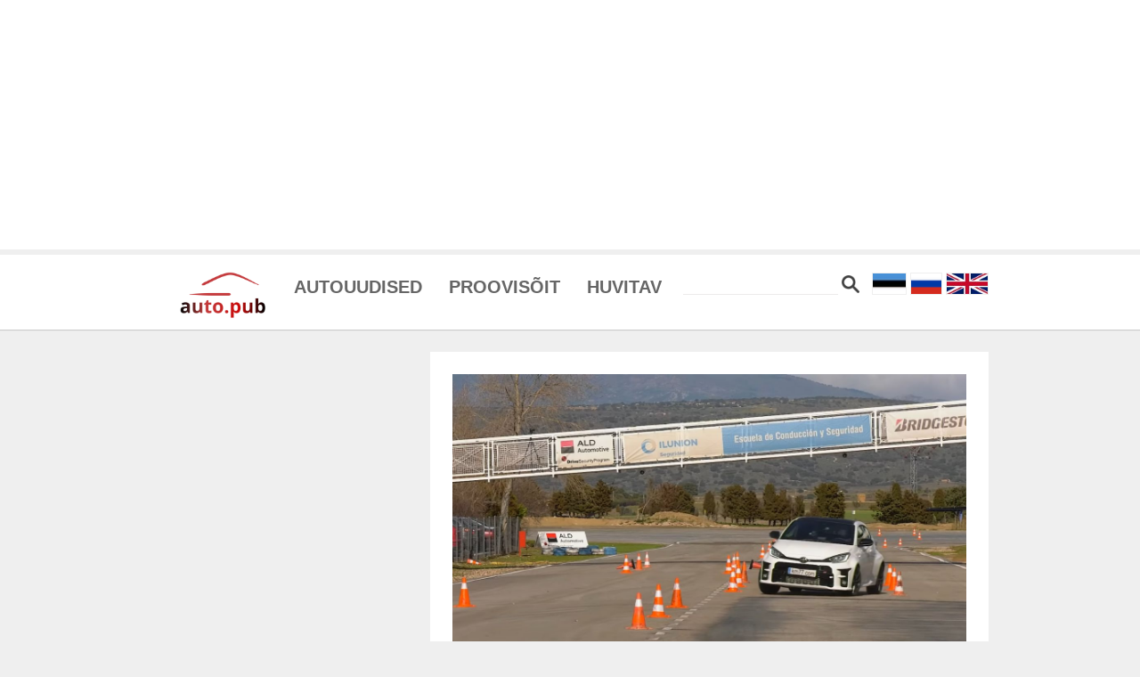

--- FILE ---
content_type: text/html; charset=utf-8
request_url: https://www.google.com/recaptcha/api2/aframe
body_size: 267
content:
<!DOCTYPE HTML><html><head><meta http-equiv="content-type" content="text/html; charset=UTF-8"></head><body><script nonce="RTHTSbgIW-VduSVVtakRxg">/** Anti-fraud and anti-abuse applications only. See google.com/recaptcha */ try{var clients={'sodar':'https://pagead2.googlesyndication.com/pagead/sodar?'};window.addEventListener("message",function(a){try{if(a.source===window.parent){var b=JSON.parse(a.data);var c=clients[b['id']];if(c){var d=document.createElement('img');d.src=c+b['params']+'&rc='+(localStorage.getItem("rc::a")?sessionStorage.getItem("rc::b"):"");window.document.body.appendChild(d);sessionStorage.setItem("rc::e",parseInt(sessionStorage.getItem("rc::e")||0)+1);localStorage.setItem("rc::h",'1768886585503');}}}catch(b){}});window.parent.postMessage("_grecaptcha_ready", "*");}catch(b){}</script></body></html>